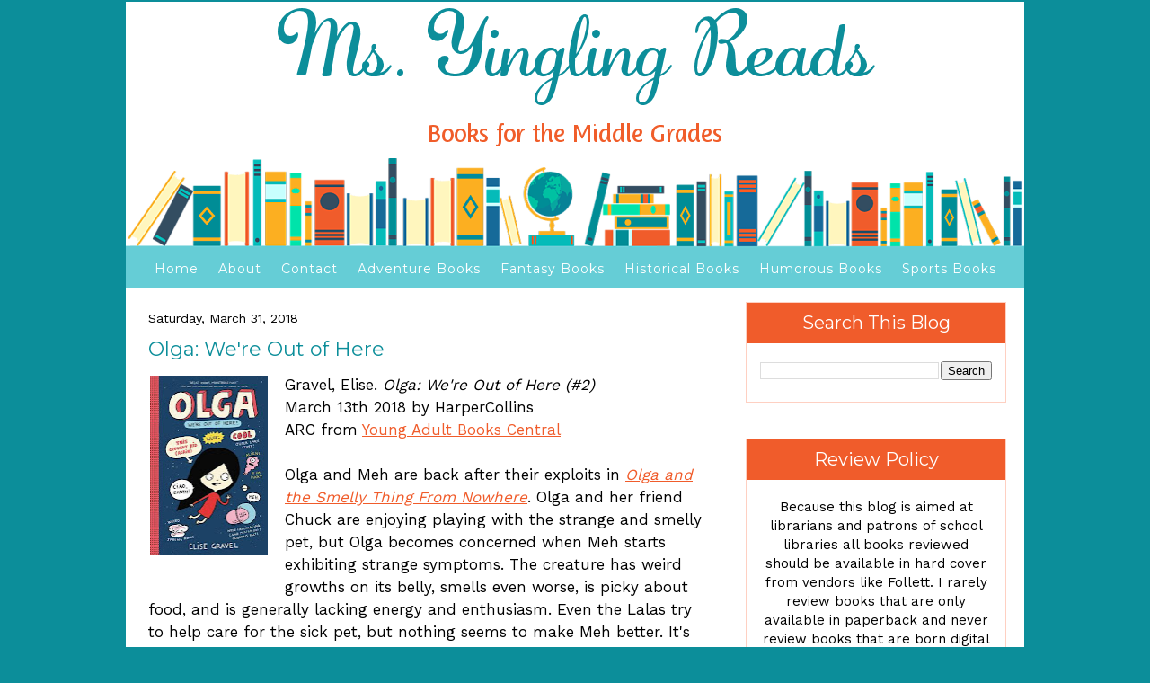

--- FILE ---
content_type: text/javascript; charset=utf-8
request_url: https://www.goodreads.com/review/grid_widget/2636606.To-read%20book%20montage?cover_size=small&hide_link=&hide_title=&num_books=100&order=a&shelf=to-read&sort=date_pub&widget_id=1388749119
body_size: 5668
content:
  var widget_code = '    <h2>\n      <a style=\"text-decoration: none;\" rel=\"nofollow\" href=\"https://www.goodreads.com/review/list/2636606-ms-yingling?shelf=to-read&amp;utm_medium=api&amp;utm_source=grid_widget\">To-read book montage<\/a>\n    <\/h2>\n  <div class=\"gr_grid_container\">\n    <div class=\"gr_grid_book_container\"><a title=\"Ghost of the Harvest\" rel=\"nofollow\" href=\"https://www.goodreads.com/review/show/6781619713?utm_medium=api&amp;utm_source=grid_widget\"><img alt=\"Ghost of the Harvest\" border=\"0\" src=\"https://i.gr-assets.com/images/S/compressed.photo.goodreads.com/books/1718924448l/210563336._SX50_.jpg\" /><\/a><\/div>\n    <div class=\"gr_grid_book_container\"><a title=\"Girl from the Ashes\" rel=\"nofollow\" href=\"https://www.goodreads.com/review/show/6841691450?utm_medium=api&amp;utm_source=grid_widget\"><img alt=\"Girl from the Ashes\" border=\"0\" src=\"https://i.gr-assets.com/images/S/compressed.photo.goodreads.com/books/1725326737l/216879704._SY75_.jpg\" /><\/a><\/div>\n    <div class=\"gr_grid_book_container\"><a title=\"My Name Is Samim\" rel=\"nofollow\" href=\"https://www.goodreads.com/review/show/7556158364?utm_medium=api&amp;utm_source=grid_widget\"><img alt=\"My Name Is Samim\" border=\"0\" src=\"https://i.gr-assets.com/images/S/compressed.photo.goodreads.com/books/1736391518l/223403779._SY75_.jpg\" /><\/a><\/div>\n    <div class=\"gr_grid_book_container\"><a title=\"The Eyes, the Fire &amp; the Avalanche Kingdom: The Follow-Up to the Newbery Medal Winner The Eyes &amp; the Impossible\" rel=\"nofollow\" href=\"https://www.goodreads.com/review/show/7584972732?utm_medium=api&amp;utm_source=grid_widget\"><img alt=\"The Eyes, the Fire &amp; the Avalanche Kingdom: The Follow-Up to the Newbery Medal Winner The Eyes &amp; the Impossible\" border=\"0\" src=\"https://i.gr-assets.com/images/S/compressed.photo.goodreads.com/books/1745031021l/229269152._SX50_.jpg\" /><\/a><\/div>\n    <div class=\"gr_grid_book_container\"><a title=\"After My Brother Sam (sequel to My Brother Sam Is Dead)\" rel=\"nofollow\" href=\"https://www.goodreads.com/review/show/7668380422?utm_medium=api&amp;utm_source=grid_widget\"><img alt=\"After My Brother Sam\" border=\"0\" src=\"https://i.gr-assets.com/images/S/compressed.photo.goodreads.com/books/1742953647l/216879680._SY75_.jpg\" /><\/a><\/div>\n    <div class=\"gr_grid_book_container\"><a title=\"The Queen\'s Granddaughter\" rel=\"nofollow\" href=\"https://www.goodreads.com/review/show/7680518764?utm_medium=api&amp;utm_source=grid_widget\"><img alt=\"The Queen\'s Granddaughter\" border=\"0\" src=\"https://i.gr-assets.com/images/S/compressed.photo.goodreads.com/books/1744242066l/228342342._SY75_.jpg\" /><\/a><\/div>\n    <div class=\"gr_grid_book_container\"><a title=\"Still Alive (Kidnapped From Ukraine #3)\" rel=\"nofollow\" href=\"https://www.goodreads.com/review/show/7692479548?utm_medium=api&amp;utm_source=grid_widget\"><img alt=\"Still Alive\" border=\"0\" src=\"https://i.gr-assets.com/images/S/compressed.photo.goodreads.com/books/1747416028l/230612603._SX50_.jpg\" /><\/a><\/div>\n    <div class=\"gr_grid_book_container\"><a title=\"Cupcakes &amp; Camp (Mia in the Middle #1)\" rel=\"nofollow\" href=\"https://www.goodreads.com/review/show/7713996141?utm_medium=api&amp;utm_source=grid_widget\"><img alt=\"Cupcakes &amp; Camp\" border=\"0\" src=\"https://i.gr-assets.com/images/S/compressed.photo.goodreads.com/books/1749393973l/235992029._SX50_.jpg\" /><\/a><\/div>\n    <div class=\"gr_grid_book_container\"><a title=\"When Tomorrow Burns\" rel=\"nofollow\" href=\"https://www.goodreads.com/review/show/7714033593?utm_medium=api&amp;utm_source=grid_widget\"><img alt=\"When Tomorrow Burns\" border=\"0\" src=\"https://i.gr-assets.com/images/S/compressed.photo.goodreads.com/books/1749523622l/235699993._SY75_.jpg\" /><\/a><\/div>\n    <div class=\"gr_grid_book_container\"><a title=\"Auntie Q\'s Golden Claws Nail Salon\" rel=\"nofollow\" href=\"https://www.goodreads.com/review/show/7737854243?utm_medium=api&amp;utm_source=grid_widget\"><img alt=\"Auntie Q\'s Golden Claws Nail Salon\" border=\"0\" src=\"https://i.gr-assets.com/images/S/compressed.photo.goodreads.com/books/1751021153l/228342338._SY75_.jpg\" /><\/a><\/div>\n    <div class=\"gr_grid_book_container\"><a title=\"Crow\'s Revenge (Storm Singer #2)\" rel=\"nofollow\" href=\"https://www.goodreads.com/review/show/7737854792?utm_medium=api&amp;utm_source=grid_widget\"><img alt=\"Crow\'s Revenge\" border=\"0\" src=\"https://i.gr-assets.com/images/S/compressed.photo.goodreads.com/books/1749394025l/235992053._SY75_.jpg\" /><\/a><\/div>\n    <div class=\"gr_grid_book_container\"><a title=\"The Case of the Scarlet Snakebite\" rel=\"nofollow\" href=\"https://www.goodreads.com/review/show/7737854875?utm_medium=api&amp;utm_source=grid_widget\"><img alt=\"The Case of the Scarlet Snakebite\" border=\"0\" src=\"https://i.gr-assets.com/images/S/compressed.photo.goodreads.com/books/1749521972l/234943562._SY75_.jpg\" /><\/a><\/div>\n    <div class=\"gr_grid_book_container\"><a title=\"Landslide\" rel=\"nofollow\" href=\"https://www.goodreads.com/review/show/7737855367?utm_medium=api&amp;utm_source=grid_widget\"><img alt=\"Landslide\" border=\"0\" src=\"https://i.gr-assets.com/images/S/compressed.photo.goodreads.com/books/1749613438l/236116709._SY75_.jpg\" /><\/a><\/div>\n    <div class=\"gr_grid_book_container\"><a title=\"Transylvania County\" rel=\"nofollow\" href=\"https://www.goodreads.com/review/show/7737856186?utm_medium=api&amp;utm_source=grid_widget\"><img alt=\"Transylvania County\" border=\"0\" src=\"https://i.gr-assets.com/images/S/compressed.photo.goodreads.com/books/1751312285l/237615286._SY75_.jpg\" /><\/a><\/div>\n    <div class=\"gr_grid_book_container\"><a title=\"Dog Man: Big Jim Believes: A Graphic Novel (Dog Man #14): From the Creator of Captain Underpants\" rel=\"nofollow\" href=\"https://www.goodreads.com/review/show/7737946038?utm_medium=api&amp;utm_source=grid_widget\"><img alt=\"Dog Man: Big Jim Believes: A Graphic Novel (Dog Man #14): From the Creator of Captain Underpants\" border=\"0\" src=\"https://i.gr-assets.com/images/S/compressed.photo.goodreads.com/books/1746798379l/233502712._SX50_.jpg\" /><\/a><\/div>\n    <div class=\"gr_grid_book_container\"><a title=\"A Secret Escape (The Liars Society #3)\" rel=\"nofollow\" href=\"https://www.goodreads.com/review/show/7764850945?utm_medium=api&amp;utm_source=grid_widget\"><img alt=\"A Secret Escape\" border=\"0\" src=\"https://i.gr-assets.com/images/S/compressed.photo.goodreads.com/books/1746874123l/230612578._SY75_.jpg\" /><\/a><\/div>\n    <div class=\"gr_grid_book_container\"><a title=\"Sashimi (Sashimi, 1)\" rel=\"nofollow\" href=\"https://www.goodreads.com/review/show/7768525490?utm_medium=api&amp;utm_source=grid_widget\"><img alt=\"Sashimi\" border=\"0\" src=\"https://i.gr-assets.com/images/S/compressed.photo.goodreads.com/books/1746672784l/228342215._SY75_.jpg\" /><\/a><\/div>\n    <div class=\"gr_grid_book_container\"><a title=\"Mystery on Macaw Mountain\" rel=\"nofollow\" href=\"https://www.goodreads.com/review/show/7789265515?utm_medium=api&amp;utm_source=grid_widget\"><img alt=\"Mystery on Macaw Mountain\" border=\"0\" src=\"https://i.gr-assets.com/images/S/compressed.photo.goodreads.com/books/1749611782l/236115754._SY75_.jpg\" /><\/a><\/div>\n    <div class=\"gr_grid_book_container\"><a title=\"Grandpere\'s Ghost Swamp\" rel=\"nofollow\" href=\"https://www.goodreads.com/review/show/7789268006?utm_medium=api&amp;utm_source=grid_widget\"><img alt=\"Grandpere\'s Ghost Swamp\" border=\"0\" src=\"https://i.gr-assets.com/images/S/compressed.photo.goodreads.com/books/1750857633l/237101905._SY75_.jpg\" /><\/a><\/div>\n    <div class=\"gr_grid_book_container\"><a title=\"Forbidden Mountain (Guardians)\" rel=\"nofollow\" href=\"https://www.goodreads.com/review/show/7791344148?utm_medium=api&amp;utm_source=grid_widget\"><img alt=\"Forbidden Mountain\" border=\"0\" src=\"https://i.gr-assets.com/images/S/compressed.photo.goodreads.com/books/1753498033l/238226974._SY75_.jpg\" /><\/a><\/div>\n    <div class=\"gr_grid_book_container\"><a title=\"Making the Best of What\'s Left: When We\'re Too Old to Get the Chairs Reupholstered\" rel=\"nofollow\" href=\"https://www.goodreads.com/review/show/7837002485?utm_medium=api&amp;utm_source=grid_widget\"><img alt=\"Making the Best of What\'s Left: When We\'re Too Old to Get the Chairs Reupholstered\" border=\"0\" src=\"https://i.gr-assets.com/images/S/compressed.photo.goodreads.com/books/1719020959l/214152239._SX50_.jpg\" /><\/a><\/div>\n    <div class=\"gr_grid_book_container\"><a title=\"Sleepless\" rel=\"nofollow\" href=\"https://www.goodreads.com/review/show/7863576149?utm_medium=api&amp;utm_source=grid_widget\"><img alt=\"Sleepless\" border=\"0\" src=\"https://i.gr-assets.com/images/S/compressed.photo.goodreads.com/books/1757125767l/239320031._SY75_.jpg\" /><\/a><\/div>\n    <div class=\"gr_grid_book_container\"><a title=\"Baseball\'s Shining Season: America\'s Pastime on the Brink of War\" rel=\"nofollow\" href=\"https://www.goodreads.com/review/show/7866273251?utm_medium=api&amp;utm_source=grid_widget\"><img alt=\"Baseball\'s Shining Season: America\'s Pastime on the Brink of War\" border=\"0\" src=\"https://i.gr-assets.com/images/S/compressed.photo.goodreads.com/books/1747776248l/58484071._SX50_.jpg\" /><\/a><\/div>\n    <div class=\"gr_grid_book_container\"><a title=\"Ape Escape (FunJungle #10)\" rel=\"nofollow\" href=\"https://www.goodreads.com/review/show/7883975816?utm_medium=api&amp;utm_source=grid_widget\"><img alt=\"Ape Escape\" border=\"0\" src=\"https://i.gr-assets.com/images/S/compressed.photo.goodreads.com/books/1752869620l/236865818._SY75_.jpg\" /><\/a><\/div>\n    <div class=\"gr_grid_book_container\"><a title=\"Dante N. Ferno Is NOT a Loser\" rel=\"nofollow\" href=\"https://www.goodreads.com/review/show/7883976418?utm_medium=api&amp;utm_source=grid_widget\"><img alt=\"Dante N. Ferno Is NOT a Loser\" border=\"0\" src=\"https://i.gr-assets.com/images/S/compressed.photo.goodreads.com/books/1746996026l/230790863._SY75_.jpg\" /><\/a><\/div>\n    <div class=\"gr_grid_book_container\"><a title=\"The Delta Codex\" rel=\"nofollow\" href=\"https://www.goodreads.com/review/show/7883976680?utm_medium=api&amp;utm_source=grid_widget\"><img alt=\"The Delta Codex\" border=\"0\" src=\"https://i.gr-assets.com/images/S/compressed.photo.goodreads.com/books/1749399734l/235992136._SY75_.jpg\" /><\/a><\/div>\n    <div class=\"gr_grid_book_container\"><a title=\"Europa (City Spies #7)\" rel=\"nofollow\" href=\"https://www.goodreads.com/review/show/7883976769?utm_medium=api&amp;utm_source=grid_widget\"><img alt=\"Europa\" border=\"0\" src=\"https://i.gr-assets.com/images/S/compressed.photo.goodreads.com/books/1749400653l/235992191._SY75_.jpg\" /><\/a><\/div>\n    <div class=\"gr_grid_book_container\"><a title=\"The Ginghams\" rel=\"nofollow\" href=\"https://www.goodreads.com/review/show/7883976978?utm_medium=api&amp;utm_source=grid_widget\"><img alt=\"The Ginghams\" border=\"0\" src=\"https://i.gr-assets.com/images/S/compressed.photo.goodreads.com/books/1754875290l/237615245._SY75_.jpg\" /><\/a><\/div>\n    <div class=\"gr_grid_book_container\"><a title=\"Shook\" rel=\"nofollow\" href=\"https://www.goodreads.com/review/show/7883977965?utm_medium=api&amp;utm_source=grid_widget\"><img alt=\"Shook\" border=\"0\" src=\"https://i.gr-assets.com/images/S/compressed.photo.goodreads.com/books/1751312309l/237615323._SY75_.jpg\" /><\/a><\/div>\n    <div class=\"gr_grid_book_container\"><a title=\"Tested\" rel=\"nofollow\" href=\"https://www.goodreads.com/review/show/7883979523?utm_medium=api&amp;utm_source=grid_widget\"><img alt=\"Tested\" border=\"0\" src=\"https://i.gr-assets.com/images/S/compressed.photo.goodreads.com/books/1749393975l/235992203._SY75_.jpg\" /><\/a><\/div>\n    <div class=\"gr_grid_book_container\"><a title=\"Mixed Feelings: A Graphic Novel\" rel=\"nofollow\" href=\"https://www.goodreads.com/review/show/7897023404?utm_medium=api&amp;utm_source=grid_widget\"><img alt=\"Mixed Feelings: A Graphic Novel\" border=\"0\" src=\"https://i.gr-assets.com/images/S/compressed.photo.goodreads.com/books/1756257189l/230612859._SX50_.jpg\" /><\/a><\/div>\n    <div class=\"gr_grid_book_container\"><a title=\"Olive Oakes and the Haunted Carousel (Olive Oakes #1)\" rel=\"nofollow\" href=\"https://www.goodreads.com/review/show/7901503532?utm_medium=api&amp;utm_source=grid_widget\"><img alt=\"Olive Oakes and the Haunted Carousel\" border=\"0\" src=\"https://i.gr-assets.com/images/S/compressed.photo.goodreads.com/books/1749097960l/231387312._SY75_.jpg\" /><\/a><\/div>\n    <div class=\"gr_grid_book_container\"><a title=\"The Ghost in Cabin 13 #1: A Graphic Novel\" rel=\"nofollow\" href=\"https://www.goodreads.com/review/show/7909278888?utm_medium=api&amp;utm_source=grid_widget\"><img alt=\"The Ghost in Cabin 13 #1: A Graphic Novel\" border=\"0\" src=\"https://i.gr-assets.com/images/S/compressed.photo.goodreads.com/books/1753152617l/239152350._SX50_.jpg\" /><\/a><\/div>\n    <div class=\"gr_grid_book_container\"><a title=\"Fast Break (Orca Currents)\" rel=\"nofollow\" href=\"https://www.goodreads.com/review/show/7909279604?utm_medium=api&amp;utm_source=grid_widget\"><img alt=\"Fast Break\" border=\"0\" src=\"https://i.gr-assets.com/images/S/compressed.photo.goodreads.com/books/1754473239l/239790705._SY75_.jpg\" /><\/a><\/div>\n    <div class=\"gr_grid_book_container\"><a title=\"Oh Brother: (A Graphic Memoir)\" rel=\"nofollow\" href=\"https://www.goodreads.com/review/show/7909317753?utm_medium=api&amp;utm_source=grid_widget\"><img alt=\"Oh Brother:\" border=\"0\" src=\"https://i.gr-assets.com/images/S/compressed.photo.goodreads.com/books/1749521977l/234530960._SX50_.jpg\" /><\/a><\/div>\n    <div class=\"gr_grid_book_container\"><a title=\"We Are Never Getting Together\" rel=\"nofollow\" href=\"https://www.goodreads.com/review/show/7910265977?utm_medium=api&amp;utm_source=grid_widget\"><img alt=\"We Are Never Getting Together\" border=\"0\" src=\"https://i.gr-assets.com/images/S/compressed.photo.goodreads.com/books/1760024299l/239054571._SX50_.jpg\" /><\/a><\/div>\n    <div class=\"gr_grid_book_container\"><a title=\"Exposures: A Graphic Novel About OCD\" rel=\"nofollow\" href=\"https://www.goodreads.com/review/show/7921989973?utm_medium=api&amp;utm_source=grid_widget\"><img alt=\"Exposures: A Graphic Novel About OCD\" border=\"0\" src=\"https://i.gr-assets.com/images/S/compressed.photo.goodreads.com/books/1757214949l/237615250._SX50_.jpg\" /><\/a><\/div>\n    <div class=\"gr_grid_book_container\"><a title=\"Where There Be Spies (The Outersphere #2)\" rel=\"nofollow\" href=\"https://www.goodreads.com/review/show/7922596778?utm_medium=api&amp;utm_source=grid_widget\"><img alt=\"Where There Be Spies\" border=\"0\" src=\"https://i.gr-assets.com/images/S/compressed.photo.goodreads.com/books/1758772671l/237615216._SY75_.jpg\" /><\/a><\/div>\n    <div class=\"gr_grid_book_container\"><a title=\"The Invisibles\" rel=\"nofollow\" href=\"https://www.goodreads.com/review/show/7922601051?utm_medium=api&amp;utm_source=grid_widget\"><img alt=\"The Invisibles\" border=\"0\" src=\"https://i.gr-assets.com/images/S/compressed.photo.goodreads.com/books/1757625419l/237615339._SY75_.jpg\" /><\/a><\/div>\n    <div class=\"gr_grid_book_container\"><a title=\"The Edge of Forever\" rel=\"nofollow\" href=\"https://www.goodreads.com/review/show/7922604596?utm_medium=api&amp;utm_source=grid_widget\"><img alt=\"The Edge of Forever\" border=\"0\" src=\"https://i.gr-assets.com/images/S/compressed.photo.goodreads.com/books/1757088337l/237615302._SY75_.jpg\" /><\/a><\/div>\n    <div class=\"gr_grid_book_container\"><a title=\"Spindlewood: The gripping first book in a new series, perfect for fans of Wednesday\" rel=\"nofollow\" href=\"https://www.goodreads.com/review/show/7922661406?utm_medium=api&amp;utm_source=grid_widget\"><img alt=\"Spindlewood: The gripping first book in a new series, perfect for fans of Wednesday\" border=\"0\" src=\"https://i.gr-assets.com/images/S/compressed.photo.goodreads.com/books/1744343389l/230425848._SY75_.jpg\" /><\/a><\/div>\n    <div class=\"gr_grid_book_container\"><a title=\"The Mystery of the Stolen World Cup Trophy\" rel=\"nofollow\" href=\"https://www.goodreads.com/review/show/7922666611?utm_medium=api&amp;utm_source=grid_widget\"><img alt=\"The Mystery of the Stolen World Cup Trophy\" border=\"0\" src=\"https://i.gr-assets.com/images/S/compressed.photo.goodreads.com/books/1759982214l/237615237._SY75_.jpg\" /><\/a><\/div>\n    <div class=\"gr_grid_book_container\"><a title=\"Deep Secrets (A Titanic Novel)\" rel=\"nofollow\" href=\"https://www.goodreads.com/review/show/7922668452?utm_medium=api&amp;utm_source=grid_widget\"><img alt=\"Deep Secrets\" border=\"0\" src=\"https://i.gr-assets.com/images/S/compressed.photo.goodreads.com/books/1758459800l/230612496._SY75_.jpg\" /><\/a><\/div>\n    <div class=\"gr_grid_book_container\"><a title=\"Strays\" rel=\"nofollow\" href=\"https://www.goodreads.com/review/show/7929302326?utm_medium=api&amp;utm_source=grid_widget\"><img alt=\"Strays\" border=\"0\" src=\"https://i.gr-assets.com/images/S/compressed.photo.goodreads.com/books/1759329241l/237615313._SY75_.jpg\" /><\/a><\/div>\n    <div class=\"gr_grid_book_container\"><a title=\"How the Ghost Army Hoodwinked Hitler: The Story of American Artistry and Deception in World War II\" rel=\"nofollow\" href=\"https://www.goodreads.com/review/show/7943525670?utm_medium=api&amp;utm_source=grid_widget\"><img alt=\"How the Ghost Army Hoodwinked Hitler: The Story of American Artistry and Deception in World War II\" border=\"0\" src=\"https://i.gr-assets.com/images/S/compressed.photo.goodreads.com/books/1746946957l/222928948._SX50_.jpg\" /><\/a><\/div>\n    <div class=\"gr_grid_book_container\"><a title=\"Fruitcake: A Graphic Novel (Four Eyes, #3)\" rel=\"nofollow\" href=\"https://www.goodreads.com/review/show/7956929208?utm_medium=api&amp;utm_source=grid_widget\"><img alt=\"Fruitcake: A Graphic Novel\" border=\"0\" src=\"https://i.gr-assets.com/images/S/compressed.photo.goodreads.com/books/1759252340l/230612452._SX50_.jpg\" /><\/a><\/div>\n    <div class=\"gr_grid_book_container\"><a title=\"Pet Placement Society\" rel=\"nofollow\" href=\"https://www.goodreads.com/review/show/7956937328?utm_medium=api&amp;utm_source=grid_widget\"><img alt=\"Pet Placement Society\" border=\"0\" src=\"https://i.gr-assets.com/images/S/compressed.photo.goodreads.com/books/1751336786l/237693581._SY75_.jpg\" /><\/a><\/div>\n    <div class=\"gr_grid_book_container\"><a title=\"Splinter &amp; Ash #2: City of Secrets\" rel=\"nofollow\" href=\"https://www.goodreads.com/review/show/7963152874?utm_medium=api&amp;utm_source=grid_widget\"><img alt=\"Splinter &amp; Ash #2: City of Secrets\" border=\"0\" src=\"https://i.gr-assets.com/images/S/compressed.photo.goodreads.com/books/1754489038l/222399106._SY75_.jpg\" /><\/a><\/div>\n    <div class=\"gr_grid_book_container\"><a title=\"Roar\" rel=\"nofollow\" href=\"https://www.goodreads.com/review/show/7989886274?utm_medium=api&amp;utm_source=grid_widget\"><img alt=\"Roar\" border=\"0\" src=\"https://i.gr-assets.com/images/S/compressed.photo.goodreads.com/books/1755876504l/240336823._SY75_.jpg\" /><\/a><\/div>\n    <div class=\"gr_grid_book_container\"><a title=\"Level Up\" rel=\"nofollow\" href=\"https://www.goodreads.com/review/show/7999264091?utm_medium=api&amp;utm_source=grid_widget\"><img alt=\"Level Up\" border=\"0\" src=\"https://i.gr-assets.com/images/S/compressed.photo.goodreads.com/books/1756585971l/230612468._SY75_.jpg\" /><\/a><\/div>\n    <div class=\"gr_grid_book_container\"><a title=\"Sneaks\" rel=\"nofollow\" href=\"https://www.goodreads.com/review/show/7999267905?utm_medium=api&amp;utm_source=grid_widget\"><img alt=\"Sneaks\" border=\"0\" src=\"https://i.gr-assets.com/images/S/compressed.photo.goodreads.com/books/1759901203l/242516427._SY75_.jpg\" /><\/a><\/div>\n    <div class=\"gr_grid_book_container\"><a title=\"Eleven Kinds of Blue\" rel=\"nofollow\" href=\"https://www.goodreads.com/review/show/7999268980?utm_medium=api&amp;utm_source=grid_widget\"><img alt=\"Eleven Kinds of Blue\" border=\"0\" src=\"https://i.gr-assets.com/images/S/compressed.photo.goodreads.com/books/1760009642l/242513575._SY75_.jpg\" /><\/a><\/div>\n    <div class=\"gr_grid_book_container\"><a title=\"The Island at the Edge of Night\" rel=\"nofollow\" href=\"https://www.goodreads.com/review/show/7999269889?utm_medium=api&amp;utm_source=grid_widget\"><img alt=\"The Island at the Edge of Night\" border=\"0\" src=\"https://i.gr-assets.com/images/S/compressed.photo.goodreads.com/books/1760699549l/239320065._SY75_.jpg\" /><\/a><\/div>\n    <div class=\"gr_grid_book_container\"><a title=\"My Roman Summer\" rel=\"nofollow\" href=\"https://www.goodreads.com/review/show/7999272818?utm_medium=api&amp;utm_source=grid_widget\"><img alt=\"My Roman Summer\" border=\"0\" src=\"https://i.gr-assets.com/images/S/compressed.photo.goodreads.com/books/1760699618l/239319999._SY75_.jpg\" /><\/a><\/div>\n    <div class=\"gr_grid_book_container\"><a title=\"The Magic Awakens (Renegades, #1)\" rel=\"nofollow\" href=\"https://www.goodreads.com/review/show/7999275053?utm_medium=api&amp;utm_source=grid_widget\"><img alt=\"The Magic Awakens\" border=\"0\" src=\"https://i.gr-assets.com/images/S/compressed.photo.goodreads.com/books/1759847400l/240350698._SX50_.jpg\" /><\/a><\/div>\n    <div class=\"gr_grid_book_container\"><a title=\"Javier and the Cone of Uncertainty: The Kids Under the Stairs\" rel=\"nofollow\" href=\"https://www.goodreads.com/review/show/7999277702?utm_medium=api&amp;utm_source=grid_widget\"><img alt=\"Javier and the Cone of Uncertainty: The Kids Under the Stairs\" border=\"0\" src=\"https://i.gr-assets.com/images/S/compressed.photo.goodreads.com/books/1756766771l/241042899._SX50_.jpg\" /><\/a><\/div>\n    <div class=\"gr_grid_book_container\"><a title=\"Diamond Fever!: A True Crime Story in the Wild West\" rel=\"nofollow\" href=\"https://www.goodreads.com/review/show/7999278953?utm_medium=api&amp;utm_source=grid_widget\"><img alt=\"Diamond Fever!: A True Crime Story in the Wild West\" border=\"0\" src=\"https://i.gr-assets.com/images/S/compressed.photo.goodreads.com/books/1757476617l/237615270._SY75_.jpg\" /><\/a><\/div>\n    <div class=\"gr_grid_book_container\"><a title=\"Kid Potato: Welcome to My World (Spuddytime)\" rel=\"nofollow\" href=\"https://www.goodreads.com/review/show/7999280819?utm_medium=api&amp;utm_source=grid_widget\"><img alt=\"Kid Potato: Welcome to My World\" border=\"0\" src=\"https://i.gr-assets.com/images/S/compressed.photo.goodreads.com/books/1758770817l/239779226._SY75_.jpg\" /><\/a><\/div>\n    <div class=\"gr_grid_book_container\"><a title=\"The Missing Magic of Sparrow Xia (An Illustrated Novel)\" rel=\"nofollow\" href=\"https://www.goodreads.com/review/show/7999281450?utm_medium=api&amp;utm_source=grid_widget\"><img alt=\"The Missing Magic of Sparrow Xia\" border=\"0\" src=\"https://i.gr-assets.com/images/S/compressed.photo.goodreads.com/books/1756985726l/239320066._SY75_.jpg\" /><\/a><\/div>\n    <div class=\"gr_grid_book_container\"><a title=\"First Crush (The New Girl #2)\" rel=\"nofollow\" href=\"https://www.goodreads.com/review/show/7999281776?utm_medium=api&amp;utm_source=grid_widget\"><img alt=\"First Crush\" border=\"0\" src=\"https://i.gr-assets.com/images/S/compressed.photo.goodreads.com/books/1759283826l/239320026._SX50_.jpg\" /><\/a><\/div>\n    <div class=\"gr_grid_book_container\"><a title=\"The Sweet Spot\" rel=\"nofollow\" href=\"https://www.goodreads.com/review/show/7999282652?utm_medium=api&amp;utm_source=grid_widget\"><img alt=\"The Sweet Spot\" border=\"0\" src=\"https://i.gr-assets.com/images/S/compressed.photo.goodreads.com/books/1754451283l/239780128._SY75_.jpg\" /><\/a><\/div>\n    <div class=\"gr_grid_book_container\"><a title=\"If You Were Here\" rel=\"nofollow\" href=\"https://www.goodreads.com/review/show/7999283646?utm_medium=api&amp;utm_source=grid_widget\"><img alt=\"If You Were Here\" border=\"0\" src=\"https://i.gr-assets.com/images/S/compressed.photo.goodreads.com/books/1750962617l/234802902._SY75_.jpg\" /><\/a><\/div>\n    <div class=\"gr_grid_book_container\"><a title=\"Shim Jung Takes the Dive\" rel=\"nofollow\" href=\"https://www.goodreads.com/review/show/7999284112?utm_medium=api&amp;utm_source=grid_widget\"><img alt=\"Shim Jung Takes the Dive\" border=\"0\" src=\"https://i.gr-assets.com/images/S/compressed.photo.goodreads.com/books/1760700094l/240123115._SY75_.jpg\" /><\/a><\/div>\n    <div class=\"gr_grid_book_container\"><a title=\"A Girl\'s Guide to Spying (A Rose Patrol Mystery)\" rel=\"nofollow\" href=\"https://www.goodreads.com/review/show/7999287784?utm_medium=api&amp;utm_source=grid_widget\"><img alt=\"A Girl\'s Guide to Spying\" border=\"0\" src=\"https://i.gr-assets.com/images/S/compressed.photo.goodreads.com/books/1757933670l/235992795._SY75_.jpg\" /><\/a><\/div>\n    <div class=\"gr_grid_book_container\"><a title=\"Sunflowers and Lavender: A Graphic Novel\" rel=\"nofollow\" href=\"https://www.goodreads.com/review/show/7999291713?utm_medium=api&amp;utm_source=grid_widget\"><img alt=\"Sunflowers and Lavender: A Graphic Novel\" border=\"0\" src=\"https://i.gr-assets.com/images/S/compressed.photo.goodreads.com/books/1757349578l/235672614._SX50_.jpg\" /><\/a><\/div>\n    <div class=\"gr_grid_book_container\"><a title=\"How to Save a Dolphin\" rel=\"nofollow\" href=\"https://www.goodreads.com/review/show/7999292448?utm_medium=api&amp;utm_source=grid_widget\"><img alt=\"How to Save a Dolphin\" border=\"0\" src=\"https://i.gr-assets.com/images/S/compressed.photo.goodreads.com/books/1746254686l/230612534._SX50_.jpg\" /><\/a><\/div>\n    <div class=\"gr_grid_book_container\"><a title=\"Project Penicillin: The Race to Develop a Life-Saving Antibiotic (DK Science Stories)\" rel=\"nofollow\" href=\"https://www.goodreads.com/review/show/7999293438?utm_medium=api&amp;utm_source=grid_widget\"><img alt=\"Project Penicillin: The Race to Develop a Life-Saving Antibiotic\" border=\"0\" src=\"https://i.gr-assets.com/images/S/compressed.photo.goodreads.com/books/1760510047l/242771632._SX50_.jpg\" /><\/a><\/div>\n    <div class=\"gr_grid_book_container\"><a title=\"The Roach King of Raleigh (Blink)\" rel=\"nofollow\" href=\"https://www.goodreads.com/review/show/7999293861?utm_medium=api&amp;utm_source=grid_widget\"><img alt=\"The Roach King of Raleigh\" border=\"0\" src=\"https://i.gr-assets.com/images/S/compressed.photo.goodreads.com/books/1750949114l/237353788._SY75_.jpg\" /><\/a><\/div>\n    <div class=\"gr_grid_book_container\"><a title=\"The Water You\'re Swimming In\" rel=\"nofollow\" href=\"https://www.goodreads.com/review/show/7999294673?utm_medium=api&amp;utm_source=grid_widget\"><img alt=\"The Water You\'re Swimming In\" border=\"0\" src=\"https://i.gr-assets.com/images/S/compressed.photo.goodreads.com/books/1754474593l/237252091._SY75_.jpg\" /><\/a><\/div>\n    <div class=\"gr_grid_book_container\"><a title=\"Izzy Wong’s Drama Disaster\" rel=\"nofollow\" href=\"https://www.goodreads.com/review/show/7999295015?utm_medium=api&amp;utm_source=grid_widget\"><img alt=\"Izzy Wong’s Drama Disaster\" border=\"0\" src=\"https://i.gr-assets.com/images/S/compressed.photo.goodreads.com/books/1754474628l/237252258._SY75_.jpg\" /><\/a><\/div>\n    <div class=\"gr_grid_book_container\"><a title=\"All That Chandni Knows\" rel=\"nofollow\" href=\"https://www.goodreads.com/review/show/8010013779?utm_medium=api&amp;utm_source=grid_widget\"><img alt=\"All That Chandni Knows\" border=\"0\" src=\"https://i.gr-assets.com/images/S/compressed.photo.goodreads.com/books/1751337800l/235706150._SY75_.jpg\" /><\/a><\/div>\n    <div class=\"gr_grid_book_container\"><a title=\"You Are Now Old Enough to Hear This\" rel=\"nofollow\" href=\"https://www.goodreads.com/review/show/8010014357?utm_medium=api&amp;utm_source=grid_widget\"><img alt=\"You Are Now Old Enough to Hear This\" border=\"0\" src=\"https://i.gr-assets.com/images/S/compressed.photo.goodreads.com/books/1752043084l/233005082._SY75_.jpg\" /><\/a><\/div>\n    <div class=\"gr_grid_book_container\"><a title=\"The Paragon Games (The Conjureverse #4)\" rel=\"nofollow\" href=\"https://www.goodreads.com/review/show/8015022427?utm_medium=api&amp;utm_source=grid_widget\"><img alt=\"The Paragon Games\" border=\"0\" src=\"https://i.gr-assets.com/images/S/compressed.photo.goodreads.com/books/1757625767l/237615293._SY75_.jpg\" /><\/a><\/div>\n    <div class=\"gr_grid_book_container\"><a title=\"Friend Group (Friend Group #1)\" rel=\"nofollow\" href=\"https://www.goodreads.com/review/show/8015589941?utm_medium=api&amp;utm_source=grid_widget\"><img alt=\"Friend Group\" border=\"0\" src=\"https://i.gr-assets.com/images/S/compressed.photo.goodreads.com/books/1762881486l/240123092._SY75_.jpg\" /><\/a><\/div>\n    <div class=\"gr_grid_book_container\"><a title=\"To All the Boys I\'ve Loved Before the Graphic Novel\" rel=\"nofollow\" href=\"https://www.goodreads.com/review/show/8034188551?utm_medium=api&amp;utm_source=grid_widget\"><img alt=\"To All the Boys I\'ve Loved Before the Graphic Novel\" border=\"0\" src=\"https://i.gr-assets.com/images/S/compressed.photo.goodreads.com/books/1761324906l/242985749._SX50_.jpg\" /><\/a><\/div>\n    <div class=\"gr_grid_book_container\"><a title=\"Song of the Yellow Dragon\" rel=\"nofollow\" href=\"https://www.goodreads.com/review/show/8034189388?utm_medium=api&amp;utm_source=grid_widget\"><img alt=\"Song of the Yellow Dragon\" border=\"0\" src=\"https://i.gr-assets.com/images/S/compressed.photo.goodreads.com/books/1755140712l/240115003._SY75_.jpg\" /><\/a><\/div>\n    <div class=\"gr_grid_book_container\"><a title=\"Rostam Wrecks the Realm\" rel=\"nofollow\" href=\"https://www.goodreads.com/review/show/8034369362?utm_medium=api&amp;utm_source=grid_widget\"><img alt=\"Rostam Wrecks the Realm\" border=\"0\" src=\"https://i.gr-assets.com/images/S/compressed.photo.goodreads.com/books/1760893635l/242978577._SY75_.jpg\" /><\/a><\/div>\n    <div class=\"gr_grid_book_container\"><a title=\"Maggie the Dread (A Novel)\" rel=\"nofollow\" href=\"https://www.goodreads.com/review/show/8034370571?utm_medium=api&amp;utm_source=grid_widget\"><img alt=\"Maggie the Dread\" border=\"0\" src=\"https://i.gr-assets.com/images/S/compressed.photo.goodreads.com/books/1760887275l/242974926._SY75_.jpg\" /><\/a><\/div>\n    <div class=\"gr_grid_book_container\"><a title=\"Through the Black Gate\" rel=\"nofollow\" href=\"https://www.goodreads.com/review/show/8034373870?utm_medium=api&amp;utm_source=grid_widget\"><img alt=\"Through the Black Gate\" border=\"0\" src=\"https://i.gr-assets.com/images/S/compressed.photo.goodreads.com/books/1760887578l/242975229._SY75_.jpg\" /><\/a><\/div>\n    <div class=\"gr_grid_book_container\"><a title=\"Raven, Rising\" rel=\"nofollow\" href=\"https://www.goodreads.com/review/show/8034376399?utm_medium=api&amp;utm_source=grid_widget\"><img alt=\"Raven, Rising\" border=\"0\" src=\"https://i.gr-assets.com/images/S/compressed.photo.goodreads.com/books/1761924553l/242488976._SY75_.jpg\" /><\/a><\/div>\n    <div class=\"gr_grid_book_container\"><a title=\"Adventure in the City of Stories (Cousins in the Time of Magic)\" rel=\"nofollow\" href=\"https://www.goodreads.com/review/show/8034381480?utm_medium=api&amp;utm_source=grid_widget\"><img alt=\"Adventure in the City of Stories\" border=\"0\" src=\"https://i.gr-assets.com/images/S/compressed.photo.goodreads.com/books/1761084982l/243019025._SX50_.jpg\" /><\/a><\/div>\n    <div class=\"gr_grid_book_container\"><a title=\"Little Monsters\" rel=\"nofollow\" href=\"https://www.goodreads.com/review/show/8034382308?utm_medium=api&amp;utm_source=grid_widget\"><img alt=\"Little Monsters\" border=\"0\" src=\"https://i.gr-assets.com/images/S/compressed.photo.goodreads.com/books/1760892690l/227754642._SY75_.jpg\" /><\/a><\/div>\n    <div class=\"gr_grid_book_container\"><a title=\"Hand-Me-Down\" rel=\"nofollow\" href=\"https://www.goodreads.com/review/show/8034384751?utm_medium=api&amp;utm_source=grid_widget\"><img alt=\"Hand-Me-Down\" border=\"0\" src=\"https://i.gr-assets.com/images/S/compressed.photo.goodreads.com/books/1757160950l/237615271._SX50_.jpg\" /><\/a><\/div>\n    <div class=\"gr_grid_book_container\"><a title=\"Listen to the Girls\" rel=\"nofollow\" href=\"https://www.goodreads.com/review/show/8034386668?utm_medium=api&amp;utm_source=grid_widget\"><img alt=\"Listen to the Girls\" border=\"0\" src=\"https://i.gr-assets.com/images/S/compressed.photo.goodreads.com/books/1760640353l/241675521._SY75_.jpg\" /><\/a><\/div>\n    <div class=\"gr_grid_book_container\"><a title=\"Harper Sharp: Kid Detective: (A Graphic Novel)\" rel=\"nofollow\" href=\"https://www.goodreads.com/review/show/8034387648?utm_medium=api&amp;utm_source=grid_widget\"><img alt=\"Harper Sharp: Kid Detective:\" border=\"0\" src=\"https://i.gr-assets.com/images/S/compressed.photo.goodreads.com/books/1749523543l/235699946._SX50_.jpg\" /><\/a><\/div>\n    <div class=\"gr_grid_book_container\"><a title=\"The Second Life of Snap\" rel=\"nofollow\" href=\"https://www.goodreads.com/review/show/8049810492?utm_medium=api&amp;utm_source=grid_widget\"><img alt=\"The Second Life of Snap\" border=\"0\" src=\"https://i.gr-assets.com/images/S/compressed.photo.goodreads.com/books/1762443489l/240188706._SY75_.jpg\" /><\/a><\/div>\n    <div class=\"gr_grid_book_container\"><a title=\"Styx and Stones\" rel=\"nofollow\" href=\"https://www.goodreads.com/review/show/8049816382?utm_medium=api&amp;utm_source=grid_widget\"><img alt=\"Styx and Stones\" border=\"0\" src=\"https://i.gr-assets.com/images/S/compressed.photo.goodreads.com/books/1759575633l/239751512._SY75_.jpg\" /><\/a><\/div>\n    <div class=\"gr_grid_book_container\"><a title=\"Wombat Waiting\" rel=\"nofollow\" href=\"https://www.goodreads.com/review/show/8049818632?utm_medium=api&amp;utm_source=grid_widget\"><img alt=\"Wombat Waiting\" border=\"0\" src=\"https://i.gr-assets.com/images/S/compressed.photo.goodreads.com/books/1762443710l/239744696._SX50_.jpg\" /><\/a><\/div>\n    <div class=\"gr_grid_book_container\"><a title=\"The Mighty Macy\" rel=\"nofollow\" href=\"https://www.goodreads.com/review/show/8050215816?utm_medium=api&amp;utm_source=grid_widget\"><img alt=\"The Mighty Macy\" border=\"0\" src=\"https://i.gr-assets.com/images/S/compressed.photo.goodreads.com/books/1749192154l/235660651._SY75_.jpg\" /><\/a><\/div>\n    <div class=\"gr_grid_book_container\"><a title=\"Follow the Water: The Unbelievable True Story of a Teenager\'s Survival in the Amazon\" rel=\"nofollow\" href=\"https://www.goodreads.com/review/show/8051811772?utm_medium=api&amp;utm_source=grid_widget\"><img alt=\"Follow the Water: The Unbelievable True Story of a Teenager\'s Survival in the Amazon\" border=\"0\" src=\"https://i.gr-assets.com/images/S/compressed.photo.goodreads.com/books/1751922986l/238142697._SX50_.jpg\" /><\/a><\/div>\n    <div class=\"gr_grid_book_container\"><a title=\"Drop Dead Famous\" rel=\"nofollow\" href=\"https://www.goodreads.com/review/show/8054125820?utm_medium=api&amp;utm_source=grid_widget\"><img alt=\"Drop Dead Famous\" border=\"0\" src=\"https://i.gr-assets.com/images/S/compressed.photo.goodreads.com/books/1762789119l/243063721._SY75_.jpg\" /><\/a><\/div>\n    <div class=\"gr_grid_book_container\"><a title=\"Fifth Grade Top Dogs\" rel=\"nofollow\" href=\"https://www.goodreads.com/review/show/8054126558?utm_medium=api&amp;utm_source=grid_widget\"><img alt=\"Fifth Grade Top Dogs\" border=\"0\" src=\"https://i.gr-assets.com/images/S/compressed.photo.goodreads.com/books/1757123816l/239320044._SX50_.jpg\" /><\/a><\/div>\n    <div class=\"gr_grid_book_container\"><a title=\"Really Rubie\" rel=\"nofollow\" href=\"https://www.goodreads.com/review/show/8054127167?utm_medium=api&amp;utm_source=grid_widget\"><img alt=\"Really Rubie\" border=\"0\" src=\"https://i.gr-assets.com/images/S/compressed.photo.goodreads.com/books/1760887265l/242974916._SX50_.jpg\" /><\/a><\/div>\n    <div class=\"gr_grid_book_container\"><a title=\"TIME for Kids: Your Hot Job Field Guide: A How-To Book for Exploring Your Future Career Path\" rel=\"nofollow\" href=\"https://www.goodreads.com/review/show/8054127766?utm_medium=api&amp;utm_source=grid_widget\"><img alt=\"TIME for Kids: Your Hot Job Field Guide: A How-To Book for Exploring Your Future Career Path\" border=\"0\" src=\"https://i.gr-assets.com/images/S/compressed.photo.goodreads.com/books/1761275062l/241434355._SX50_.jpg\" /><\/a><\/div>\n    <div class=\"gr_grid_book_container\"><a title=\"The Pancake Trap\" rel=\"nofollow\" href=\"https://www.goodreads.com/review/show/8054130660?utm_medium=api&amp;utm_source=grid_widget\"><img alt=\"The Pancake Trap\" border=\"0\" src=\"https://i.gr-assets.com/images/S/compressed.photo.goodreads.com/books/1760887434l/242975091._SY75_.jpg\" /><\/a><\/div>\n    <div class=\"gr_grid_book_container\"><a title=\"Pumpkin Apocalypse\" rel=\"nofollow\" href=\"https://www.goodreads.com/review/show/8054132297?utm_medium=api&amp;utm_source=grid_widget\"><img alt=\"Pumpkin Apocalypse\" border=\"0\" src=\"https://i.gr-assets.com/images/S/compressed.photo.goodreads.com/books/1762431563l/243307195._SX50_.jpg\" /><\/a><\/div>\n    <div class=\"gr_grid_book_container\"><a title=\"The Joy of Snacking: A Graphic Memoir about Food, Love &amp; Family\" rel=\"nofollow\" href=\"https://www.goodreads.com/review/show/8057729575?utm_medium=api&amp;utm_source=grid_widget\"><img alt=\"The Joy of Snacking: A Graphic Memoir about Food, Love &amp; Family\" border=\"0\" src=\"https://i.gr-assets.com/images/S/compressed.photo.goodreads.com/books/1728958798l/220159966._SX50_.jpg\" /><\/a><\/div>\n    <div class=\"gr_grid_book_container\"><a title=\"Thunder and Mercy: A Novel\" rel=\"nofollow\" href=\"https://www.goodreads.com/review/show/8060171111?utm_medium=api&amp;utm_source=grid_widget\"><img alt=\"Thunder and Mercy: A Novel\" border=\"0\" src=\"https://i.gr-assets.com/images/S/compressed.photo.goodreads.com/books/1760500231l/242764426._SX50_.jpg\" /><\/a><\/div>\n    <br style=\"clear: both\"/><br/><a class=\"gr_grid_branding\" style=\"font-size: .9em; color: #382110; text-decoration: none; float: right; clear: both\" rel=\"nofollow\" href=\"https://www.goodreads.com/user/show/2636606-ms-yingling\">Ms. Yingling\'s favorite books &raquo;<\/a>\n  <noscript><br/>Share <a rel=\"nofollow\" href=\"/\">book reviews<\/a> and ratings with Ms., and even join a <a rel=\"nofollow\" href=\"/group\">book club<\/a> on Goodreads.<\/noscript>\n  <\/div>\n'
  var widget_div = document.getElementById('gr_grid_widget_1388749119')
  if (widget_div) {
    widget_div.innerHTML = widget_code
  }
  else {
    document.write(widget_code)
  }


--- FILE ---
content_type: text/javascript; charset=utf-8
request_url: https://www.goodreads.com/user_challenges/widget/2636606-ms-yingling?challenge_id=11636&v=2
body_size: 748
content:
document.getElementById('gr_challenge_progress_body_11636').innerHTML='\n    <h3 style=\"margin: 4px 0 10px; font-weight: normal; text-align: center\">\n      <a style=\"text-decoration: none; font-family:georgia,serif;font-style:italic; font-size: 1.1em\" rel=\"nofollow\" href=\"https://www.goodreads.com/challenges/11636-2022-reading-challenge?utm_medium=api&utm_source=challenge_widget&utm_campaign=\">2022 Reading Challenge<\/a>\n    <\/h3>\n        <div class=\"challengePic\">\n          <a rel=\"nofollow\" href=\"https://www.goodreads.com/challenges/11636-2022-reading-challenge?utm_medium=api&utm_source=challenge_widget&utm_campaign=\"><img alt=\"2022 Reading Challenge\" style=\"float:left; margin-right: 10px; border: 0 none\" src=\"https://images.gr-assets.com/challenges/1636444409p2/11636.jpg\" /><\/a>\n        <\/div>\n      <div>\n        <a rel=\"nofollow\" href=\"https://www.goodreads.com/user/show/2636606-ms-yingling?utm_medium=api&utm_source=challenge_widget&utm_campaign=\">Ms.<\/a> has\n\n        completed her goal of reading 825 books in 2022!\n      <\/div>\n      <div style=\"width: 100px; margin: 4px 5px 5px 0; float: left; border: 1px solid #382110; height: 8px; overflow: hidden; background-color: #FFF\">\n        <div style=\"width: 100%; background-color: #D7D2C4; float: left\"><span style=\"visibility:hidden\">hide<\/span><\/div>\n      <\/div>\n      <div style=\"font-family: arial, verdana, helvetica, sans-serif;font-size:90%\">\n        <a rel=\"nofollow\" href=\"https://www.goodreads.com/user_challenges/31415082?utm_medium=api&utm_source=challenge_widget&utm_campaign=\">853 of 825 (100%)<\/a>\n      <\/div>\n      <div style=\"text-align: right;\">\n        <a style=\"text-decoration: none; font-size: 10px;\" rel=\"nofollow\" href=\"https://www.goodreads.com/user_challenges/31415082?utm_medium=api&utm_source=challenge_widget&utm_campaign=\">view books<\/a>\n      <\/div>\n';

--- FILE ---
content_type: text/javascript; charset=utf-8
request_url: https://www.goodreads.com/user_challenges/widget/2636606-ms-yingling?challenge_id=11634&v=2
body_size: 756
content:
document.getElementById('gr_challenge_progress_body_11634').innerHTML='\n    <h3 style=\"margin: 4px 0 10px; font-weight: normal; text-align: center\">\n      <a style=\"text-decoration: none; font-family:georgia,serif;font-style:italic; font-size: 1.1em\" rel=\"nofollow\" href=\"https://www.goodreads.com/challenges/11634-2024-reading-challenge?utm_medium=api&utm_source=challenge_widget&utm_campaign=\">2024 Reading Challenge<\/a>\n    <\/h3>\n        <div class=\"challengePic\">\n          <a rel=\"nofollow\" href=\"https://www.goodreads.com/challenges/11634-2024-reading-challenge?utm_medium=api&utm_source=challenge_widget&utm_campaign=\"><img alt=\"2024 Reading Challenge\" style=\"float:left; margin-right: 10px; border: 0 none\" src=\"https://images.gr-assets.com/challenges/1701888414p2/11634.jpg\" /><\/a>\n        <\/div>\n      <div>\n        <a rel=\"nofollow\" href=\"https://www.goodreads.com/user/show/2636606-ms-yingling?utm_medium=api&utm_source=challenge_widget&utm_campaign=\">Ms.<\/a> has\n\n        completed her goal of reading 850 books in 2024!\n      <\/div>\n      <div style=\"width: 100px; margin: 4px 5px 5px 0; float: left; border: 1px solid #382110; height: 8px; overflow: hidden; background-color: #FFF\">\n        <div style=\"width: 100%; background-color: #D7D2C4; float: left\"><span style=\"visibility:hidden\">hide<\/span><\/div>\n      <\/div>\n      <div style=\"font-family: arial, verdana, helvetica, sans-serif;font-size:90%\">\n        <a rel=\"nofollow\" href=\"https://www.goodreads.com/user_challenges/47794988?utm_medium=api&utm_source=challenge_widget&utm_campaign=\">1031 of 850 (100%)<\/a>\n      <\/div>\n      <div style=\"text-align: right;\">\n        <a style=\"text-decoration: none; font-size: 10px;\" rel=\"nofollow\" href=\"https://www.goodreads.com/user_challenges/47794988?utm_medium=api&utm_source=challenge_widget&utm_campaign=\">view books<\/a>\n      <\/div>\n';